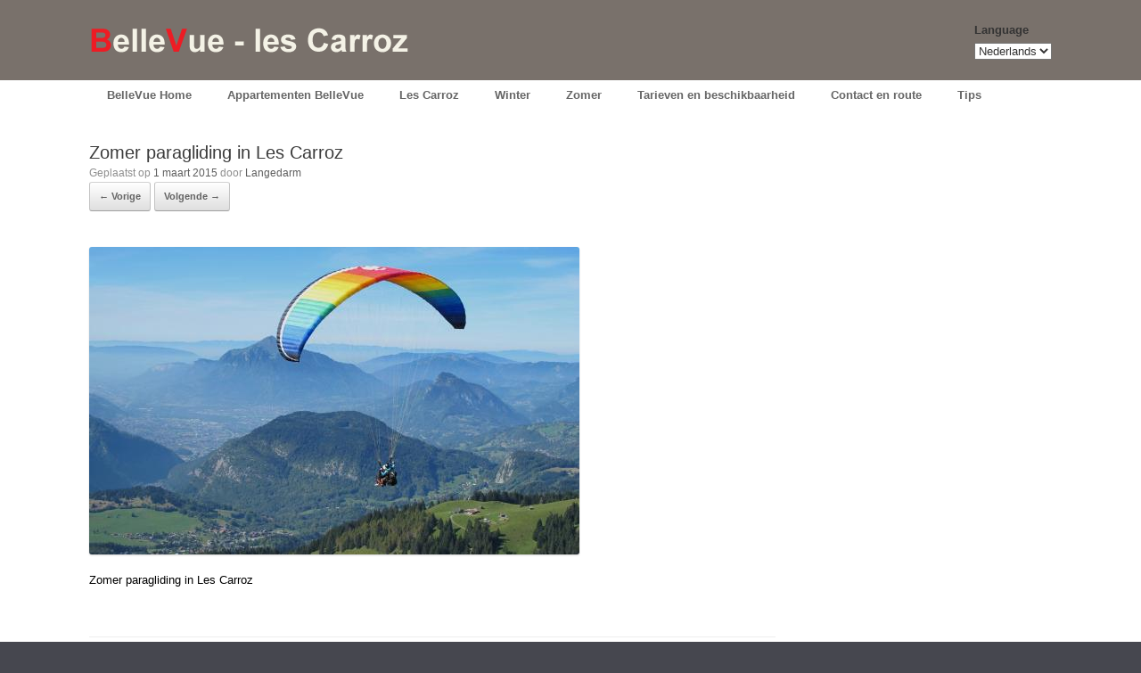

--- FILE ---
content_type: text/html; charset=UTF-8
request_url: https://bellevue-lescarroz.com/nl/zomervakantie-sportief-franse-alpen-uitzicht-mont-blanc-chamonix/parapente-3-2/
body_size: 12276
content:
<!DOCTYPE html>
<html lang="nl-NL">
<head>
	<meta charset="UTF-8" />
	<meta http-equiv="X-UA-Compatible" content="IE=10" />
	<link rel="profile" href="http://gmpg.org/xfn/11" />
	<link rel="pingback" href="https://bellevue-lescarroz.com/xmlrpc.php" />
	<meta name='robots' content='index, follow, max-image-preview:large, max-snippet:-1, max-video-preview:-1' />
<link rel="alternate" href="https://bellevue-lescarroz.com/nl/zomervakantie-sportief-franse-alpen-uitzicht-mont-blanc-chamonix/parapente-3-2/" hreflang="nl" />
<link rel="alternate" href="https://bellevue-lescarroz.com/en/summer-2/parapente/" hreflang="en" />
<link rel="alternate" href="https://bellevue-lescarroz.com/fr/parapente-3/" hreflang="fr" />

	<!-- This site is optimized with the Yoast SEO plugin v26.7 - https://yoast.com/wordpress/plugins/seo/ -->
	<title>Zomer paragliding in Les Carroz</title>
	<meta name="description" content="Vliegen tegenover de Mont Blanc" />
	<link rel="canonical" href="https://bellevue-lescarroz.com/wp-content/uploads/2015/02/parapente.jpg" />
	<meta property="og:locale" content="nl_NL" />
	<meta property="og:locale:alternate" content="en_GB" />
	<meta property="og:locale:alternate" content="fr_FR" />
	<meta property="og:type" content="article" />
	<meta property="og:title" content="Zomer paragliding in Les Carroz" />
	<meta property="og:description" content="Vliegen tegenover de Mont Blanc" />
	<meta property="og:url" content="https://bellevue-lescarroz.com/wp-content/uploads/2015/02/parapente.jpg" />
	<meta property="og:site_name" content="Bellevue-Les Carroz" />
	<meta property="article:publisher" content="https://www.facebook.com/bergerielescarroz/" />
	<meta property="article:modified_time" content="2015-06-07T17:42:06+00:00" />
	<meta property="og:image" content="https://bellevue-lescarroz.com/nl/zomervakantie-sportief-franse-alpen-uitzicht-mont-blanc-chamonix/parapente-3-2" />
	<meta property="og:image:width" content="550" />
	<meta property="og:image:height" content="345" />
	<meta property="og:image:type" content="image/jpeg" />
	<script type="application/ld+json" class="yoast-schema-graph">{"@context":"https://schema.org","@graph":[{"@type":"WebPage","@id":"https://bellevue-lescarroz.com/wp-content/uploads/2015/02/parapente.jpg","url":"https://bellevue-lescarroz.com/wp-content/uploads/2015/02/parapente.jpg","name":"Zomer paragliding in Les Carroz","isPartOf":{"@id":"https://bellevue-lescarroz.com/nl/#website"},"primaryImageOfPage":{"@id":"https://bellevue-lescarroz.com/wp-content/uploads/2015/02/parapente.jpg#primaryimage"},"image":{"@id":"https://bellevue-lescarroz.com/wp-content/uploads/2015/02/parapente.jpg#primaryimage"},"thumbnailUrl":"https://bellevue-lescarroz.com/wp-content/uploads/2015/02/parapente.jpg","datePublished":"2015-03-01T14:36:32+00:00","dateModified":"2015-06-07T17:42:06+00:00","description":"Vliegen tegenover de Mont Blanc","breadcrumb":{"@id":"https://bellevue-lescarroz.com/wp-content/uploads/2015/02/parapente.jpg#breadcrumb"},"inLanguage":"nl-NL","potentialAction":[{"@type":"ReadAction","target":["https://bellevue-lescarroz.com/wp-content/uploads/2015/02/parapente.jpg"]}]},{"@type":"ImageObject","inLanguage":"nl-NL","@id":"https://bellevue-lescarroz.com/wp-content/uploads/2015/02/parapente.jpg#primaryimage","url":"https://bellevue-lescarroz.com/wp-content/uploads/2015/02/parapente.jpg","contentUrl":"https://bellevue-lescarroz.com/wp-content/uploads/2015/02/parapente.jpg","width":550,"height":345,"caption":"Zomer paragliding in Les Carroz"},{"@type":"BreadcrumbList","@id":"https://bellevue-lescarroz.com/wp-content/uploads/2015/02/parapente.jpg#breadcrumb","itemListElement":[{"@type":"ListItem","position":1,"name":"Home","item":"https://bellevue-lescarroz.com/nl/"},{"@type":"ListItem","position":2,"name":"Zomer","item":"https://bellevue-lescarroz.com/nl/zomervakantie-sportief-franse-alpen-uitzicht-mont-blanc-chamonix/"},{"@type":"ListItem","position":3,"name":"Zomer paragliding in Les Carroz"}]},{"@type":"WebSite","@id":"https://bellevue-lescarroz.com/nl/#website","url":"https://bellevue-lescarroz.com/nl/","name":"Bellevue-Les Carroz","description":"","potentialAction":[{"@type":"SearchAction","target":{"@type":"EntryPoint","urlTemplate":"https://bellevue-lescarroz.com/nl/?s={search_term_string}"},"query-input":{"@type":"PropertyValueSpecification","valueRequired":true,"valueName":"search_term_string"}}],"inLanguage":"nl-NL"}]}</script>
	<!-- / Yoast SEO plugin. -->


<link rel='dns-prefetch' href='//secure.gravatar.com' />
<link rel='dns-prefetch' href='//stats.wp.com' />
<link rel='dns-prefetch' href='//ajax.googleapis.com' />
<link rel='dns-prefetch' href='//v0.wordpress.com' />
<link rel="alternate" type="application/rss+xml" title="Bellevue-Les Carroz &raquo; feed" href="https://bellevue-lescarroz.com/nl/feed/" />
<link rel="alternate" type="application/rss+xml" title="Bellevue-Les Carroz &raquo; reacties feed" href="https://bellevue-lescarroz.com/nl/comments/feed/" />
<link rel="alternate" title="oEmbed (JSON)" type="application/json+oembed" href="https://bellevue-lescarroz.com/wp-json/oembed/1.0/embed?url=https%3A%2F%2Fbellevue-lescarroz.com%2Fnl%2Fzomervakantie-sportief-franse-alpen-uitzicht-mont-blanc-chamonix%2Fparapente-3-2%2F%23main&#038;lang=nl" />
<link rel="alternate" title="oEmbed (XML)" type="text/xml+oembed" href="https://bellevue-lescarroz.com/wp-json/oembed/1.0/embed?url=https%3A%2F%2Fbellevue-lescarroz.com%2Fnl%2Fzomervakantie-sportief-franse-alpen-uitzicht-mont-blanc-chamonix%2Fparapente-3-2%2F%23main&#038;format=xml&#038;lang=nl" />
<style id='wp-img-auto-sizes-contain-inline-css' type='text/css'>
img:is([sizes=auto i],[sizes^="auto," i]){contain-intrinsic-size:3000px 1500px}
/*# sourceURL=wp-img-auto-sizes-contain-inline-css */
</style>
<style id='wp-emoji-styles-inline-css' type='text/css'>

	img.wp-smiley, img.emoji {
		display: inline !important;
		border: none !important;
		box-shadow: none !important;
		height: 1em !important;
		width: 1em !important;
		margin: 0 0.07em !important;
		vertical-align: -0.1em !important;
		background: none !important;
		padding: 0 !important;
	}
/*# sourceURL=wp-emoji-styles-inline-css */
</style>
<style id='wp-block-library-inline-css' type='text/css'>
:root{--wp-block-synced-color:#7a00df;--wp-block-synced-color--rgb:122,0,223;--wp-bound-block-color:var(--wp-block-synced-color);--wp-editor-canvas-background:#ddd;--wp-admin-theme-color:#007cba;--wp-admin-theme-color--rgb:0,124,186;--wp-admin-theme-color-darker-10:#006ba1;--wp-admin-theme-color-darker-10--rgb:0,107,160.5;--wp-admin-theme-color-darker-20:#005a87;--wp-admin-theme-color-darker-20--rgb:0,90,135;--wp-admin-border-width-focus:2px}@media (min-resolution:192dpi){:root{--wp-admin-border-width-focus:1.5px}}.wp-element-button{cursor:pointer}:root .has-very-light-gray-background-color{background-color:#eee}:root .has-very-dark-gray-background-color{background-color:#313131}:root .has-very-light-gray-color{color:#eee}:root .has-very-dark-gray-color{color:#313131}:root .has-vivid-green-cyan-to-vivid-cyan-blue-gradient-background{background:linear-gradient(135deg,#00d084,#0693e3)}:root .has-purple-crush-gradient-background{background:linear-gradient(135deg,#34e2e4,#4721fb 50%,#ab1dfe)}:root .has-hazy-dawn-gradient-background{background:linear-gradient(135deg,#faaca8,#dad0ec)}:root .has-subdued-olive-gradient-background{background:linear-gradient(135deg,#fafae1,#67a671)}:root .has-atomic-cream-gradient-background{background:linear-gradient(135deg,#fdd79a,#004a59)}:root .has-nightshade-gradient-background{background:linear-gradient(135deg,#330968,#31cdcf)}:root .has-midnight-gradient-background{background:linear-gradient(135deg,#020381,#2874fc)}:root{--wp--preset--font-size--normal:16px;--wp--preset--font-size--huge:42px}.has-regular-font-size{font-size:1em}.has-larger-font-size{font-size:2.625em}.has-normal-font-size{font-size:var(--wp--preset--font-size--normal)}.has-huge-font-size{font-size:var(--wp--preset--font-size--huge)}.has-text-align-center{text-align:center}.has-text-align-left{text-align:left}.has-text-align-right{text-align:right}.has-fit-text{white-space:nowrap!important}#end-resizable-editor-section{display:none}.aligncenter{clear:both}.items-justified-left{justify-content:flex-start}.items-justified-center{justify-content:center}.items-justified-right{justify-content:flex-end}.items-justified-space-between{justify-content:space-between}.screen-reader-text{border:0;clip-path:inset(50%);height:1px;margin:-1px;overflow:hidden;padding:0;position:absolute;width:1px;word-wrap:normal!important}.screen-reader-text:focus{background-color:#ddd;clip-path:none;color:#444;display:block;font-size:1em;height:auto;left:5px;line-height:normal;padding:15px 23px 14px;text-decoration:none;top:5px;width:auto;z-index:100000}html :where(.has-border-color){border-style:solid}html :where([style*=border-top-color]){border-top-style:solid}html :where([style*=border-right-color]){border-right-style:solid}html :where([style*=border-bottom-color]){border-bottom-style:solid}html :where([style*=border-left-color]){border-left-style:solid}html :where([style*=border-width]){border-style:solid}html :where([style*=border-top-width]){border-top-style:solid}html :where([style*=border-right-width]){border-right-style:solid}html :where([style*=border-bottom-width]){border-bottom-style:solid}html :where([style*=border-left-width]){border-left-style:solid}html :where(img[class*=wp-image-]){height:auto;max-width:100%}:where(figure){margin:0 0 1em}html :where(.is-position-sticky){--wp-admin--admin-bar--position-offset:var(--wp-admin--admin-bar--height,0px)}@media screen and (max-width:600px){html :where(.is-position-sticky){--wp-admin--admin-bar--position-offset:0px}}

/*# sourceURL=wp-block-library-inline-css */
</style><style id='global-styles-inline-css' type='text/css'>
:root{--wp--preset--aspect-ratio--square: 1;--wp--preset--aspect-ratio--4-3: 4/3;--wp--preset--aspect-ratio--3-4: 3/4;--wp--preset--aspect-ratio--3-2: 3/2;--wp--preset--aspect-ratio--2-3: 2/3;--wp--preset--aspect-ratio--16-9: 16/9;--wp--preset--aspect-ratio--9-16: 9/16;--wp--preset--color--black: #000000;--wp--preset--color--cyan-bluish-gray: #abb8c3;--wp--preset--color--white: #ffffff;--wp--preset--color--pale-pink: #f78da7;--wp--preset--color--vivid-red: #cf2e2e;--wp--preset--color--luminous-vivid-orange: #ff6900;--wp--preset--color--luminous-vivid-amber: #fcb900;--wp--preset--color--light-green-cyan: #7bdcb5;--wp--preset--color--vivid-green-cyan: #00d084;--wp--preset--color--pale-cyan-blue: #8ed1fc;--wp--preset--color--vivid-cyan-blue: #0693e3;--wp--preset--color--vivid-purple: #9b51e0;--wp--preset--gradient--vivid-cyan-blue-to-vivid-purple: linear-gradient(135deg,rgb(6,147,227) 0%,rgb(155,81,224) 100%);--wp--preset--gradient--light-green-cyan-to-vivid-green-cyan: linear-gradient(135deg,rgb(122,220,180) 0%,rgb(0,208,130) 100%);--wp--preset--gradient--luminous-vivid-amber-to-luminous-vivid-orange: linear-gradient(135deg,rgb(252,185,0) 0%,rgb(255,105,0) 100%);--wp--preset--gradient--luminous-vivid-orange-to-vivid-red: linear-gradient(135deg,rgb(255,105,0) 0%,rgb(207,46,46) 100%);--wp--preset--gradient--very-light-gray-to-cyan-bluish-gray: linear-gradient(135deg,rgb(238,238,238) 0%,rgb(169,184,195) 100%);--wp--preset--gradient--cool-to-warm-spectrum: linear-gradient(135deg,rgb(74,234,220) 0%,rgb(151,120,209) 20%,rgb(207,42,186) 40%,rgb(238,44,130) 60%,rgb(251,105,98) 80%,rgb(254,248,76) 100%);--wp--preset--gradient--blush-light-purple: linear-gradient(135deg,rgb(255,206,236) 0%,rgb(152,150,240) 100%);--wp--preset--gradient--blush-bordeaux: linear-gradient(135deg,rgb(254,205,165) 0%,rgb(254,45,45) 50%,rgb(107,0,62) 100%);--wp--preset--gradient--luminous-dusk: linear-gradient(135deg,rgb(255,203,112) 0%,rgb(199,81,192) 50%,rgb(65,88,208) 100%);--wp--preset--gradient--pale-ocean: linear-gradient(135deg,rgb(255,245,203) 0%,rgb(182,227,212) 50%,rgb(51,167,181) 100%);--wp--preset--gradient--electric-grass: linear-gradient(135deg,rgb(202,248,128) 0%,rgb(113,206,126) 100%);--wp--preset--gradient--midnight: linear-gradient(135deg,rgb(2,3,129) 0%,rgb(40,116,252) 100%);--wp--preset--font-size--small: 13px;--wp--preset--font-size--medium: 20px;--wp--preset--font-size--large: 36px;--wp--preset--font-size--x-large: 42px;--wp--preset--spacing--20: 0.44rem;--wp--preset--spacing--30: 0.67rem;--wp--preset--spacing--40: 1rem;--wp--preset--spacing--50: 1.5rem;--wp--preset--spacing--60: 2.25rem;--wp--preset--spacing--70: 3.38rem;--wp--preset--spacing--80: 5.06rem;--wp--preset--shadow--natural: 6px 6px 9px rgba(0, 0, 0, 0.2);--wp--preset--shadow--deep: 12px 12px 50px rgba(0, 0, 0, 0.4);--wp--preset--shadow--sharp: 6px 6px 0px rgba(0, 0, 0, 0.2);--wp--preset--shadow--outlined: 6px 6px 0px -3px rgb(255, 255, 255), 6px 6px rgb(0, 0, 0);--wp--preset--shadow--crisp: 6px 6px 0px rgb(0, 0, 0);}:where(.is-layout-flex){gap: 0.5em;}:where(.is-layout-grid){gap: 0.5em;}body .is-layout-flex{display: flex;}.is-layout-flex{flex-wrap: wrap;align-items: center;}.is-layout-flex > :is(*, div){margin: 0;}body .is-layout-grid{display: grid;}.is-layout-grid > :is(*, div){margin: 0;}:where(.wp-block-columns.is-layout-flex){gap: 2em;}:where(.wp-block-columns.is-layout-grid){gap: 2em;}:where(.wp-block-post-template.is-layout-flex){gap: 1.25em;}:where(.wp-block-post-template.is-layout-grid){gap: 1.25em;}.has-black-color{color: var(--wp--preset--color--black) !important;}.has-cyan-bluish-gray-color{color: var(--wp--preset--color--cyan-bluish-gray) !important;}.has-white-color{color: var(--wp--preset--color--white) !important;}.has-pale-pink-color{color: var(--wp--preset--color--pale-pink) !important;}.has-vivid-red-color{color: var(--wp--preset--color--vivid-red) !important;}.has-luminous-vivid-orange-color{color: var(--wp--preset--color--luminous-vivid-orange) !important;}.has-luminous-vivid-amber-color{color: var(--wp--preset--color--luminous-vivid-amber) !important;}.has-light-green-cyan-color{color: var(--wp--preset--color--light-green-cyan) !important;}.has-vivid-green-cyan-color{color: var(--wp--preset--color--vivid-green-cyan) !important;}.has-pale-cyan-blue-color{color: var(--wp--preset--color--pale-cyan-blue) !important;}.has-vivid-cyan-blue-color{color: var(--wp--preset--color--vivid-cyan-blue) !important;}.has-vivid-purple-color{color: var(--wp--preset--color--vivid-purple) !important;}.has-black-background-color{background-color: var(--wp--preset--color--black) !important;}.has-cyan-bluish-gray-background-color{background-color: var(--wp--preset--color--cyan-bluish-gray) !important;}.has-white-background-color{background-color: var(--wp--preset--color--white) !important;}.has-pale-pink-background-color{background-color: var(--wp--preset--color--pale-pink) !important;}.has-vivid-red-background-color{background-color: var(--wp--preset--color--vivid-red) !important;}.has-luminous-vivid-orange-background-color{background-color: var(--wp--preset--color--luminous-vivid-orange) !important;}.has-luminous-vivid-amber-background-color{background-color: var(--wp--preset--color--luminous-vivid-amber) !important;}.has-light-green-cyan-background-color{background-color: var(--wp--preset--color--light-green-cyan) !important;}.has-vivid-green-cyan-background-color{background-color: var(--wp--preset--color--vivid-green-cyan) !important;}.has-pale-cyan-blue-background-color{background-color: var(--wp--preset--color--pale-cyan-blue) !important;}.has-vivid-cyan-blue-background-color{background-color: var(--wp--preset--color--vivid-cyan-blue) !important;}.has-vivid-purple-background-color{background-color: var(--wp--preset--color--vivid-purple) !important;}.has-black-border-color{border-color: var(--wp--preset--color--black) !important;}.has-cyan-bluish-gray-border-color{border-color: var(--wp--preset--color--cyan-bluish-gray) !important;}.has-white-border-color{border-color: var(--wp--preset--color--white) !important;}.has-pale-pink-border-color{border-color: var(--wp--preset--color--pale-pink) !important;}.has-vivid-red-border-color{border-color: var(--wp--preset--color--vivid-red) !important;}.has-luminous-vivid-orange-border-color{border-color: var(--wp--preset--color--luminous-vivid-orange) !important;}.has-luminous-vivid-amber-border-color{border-color: var(--wp--preset--color--luminous-vivid-amber) !important;}.has-light-green-cyan-border-color{border-color: var(--wp--preset--color--light-green-cyan) !important;}.has-vivid-green-cyan-border-color{border-color: var(--wp--preset--color--vivid-green-cyan) !important;}.has-pale-cyan-blue-border-color{border-color: var(--wp--preset--color--pale-cyan-blue) !important;}.has-vivid-cyan-blue-border-color{border-color: var(--wp--preset--color--vivid-cyan-blue) !important;}.has-vivid-purple-border-color{border-color: var(--wp--preset--color--vivid-purple) !important;}.has-vivid-cyan-blue-to-vivid-purple-gradient-background{background: var(--wp--preset--gradient--vivid-cyan-blue-to-vivid-purple) !important;}.has-light-green-cyan-to-vivid-green-cyan-gradient-background{background: var(--wp--preset--gradient--light-green-cyan-to-vivid-green-cyan) !important;}.has-luminous-vivid-amber-to-luminous-vivid-orange-gradient-background{background: var(--wp--preset--gradient--luminous-vivid-amber-to-luminous-vivid-orange) !important;}.has-luminous-vivid-orange-to-vivid-red-gradient-background{background: var(--wp--preset--gradient--luminous-vivid-orange-to-vivid-red) !important;}.has-very-light-gray-to-cyan-bluish-gray-gradient-background{background: var(--wp--preset--gradient--very-light-gray-to-cyan-bluish-gray) !important;}.has-cool-to-warm-spectrum-gradient-background{background: var(--wp--preset--gradient--cool-to-warm-spectrum) !important;}.has-blush-light-purple-gradient-background{background: var(--wp--preset--gradient--blush-light-purple) !important;}.has-blush-bordeaux-gradient-background{background: var(--wp--preset--gradient--blush-bordeaux) !important;}.has-luminous-dusk-gradient-background{background: var(--wp--preset--gradient--luminous-dusk) !important;}.has-pale-ocean-gradient-background{background: var(--wp--preset--gradient--pale-ocean) !important;}.has-electric-grass-gradient-background{background: var(--wp--preset--gradient--electric-grass) !important;}.has-midnight-gradient-background{background: var(--wp--preset--gradient--midnight) !important;}.has-small-font-size{font-size: var(--wp--preset--font-size--small) !important;}.has-medium-font-size{font-size: var(--wp--preset--font-size--medium) !important;}.has-large-font-size{font-size: var(--wp--preset--font-size--large) !important;}.has-x-large-font-size{font-size: var(--wp--preset--font-size--x-large) !important;}
/*# sourceURL=global-styles-inline-css */
</style>

<style id='classic-theme-styles-inline-css' type='text/css'>
/*! This file is auto-generated */
.wp-block-button__link{color:#fff;background-color:#32373c;border-radius:9999px;box-shadow:none;text-decoration:none;padding:calc(.667em + 2px) calc(1.333em + 2px);font-size:1.125em}.wp-block-file__button{background:#32373c;color:#fff;text-decoration:none}
/*# sourceURL=/wp-includes/css/classic-themes.min.css */
</style>
<link rel='stylesheet' id='contact-form-7-css' href='https://bellevue-lescarroz.com/wp-content/plugins/contact-form-7/includes/css/styles.css?ver=6.1.4' type='text/css' media='all' />
<link rel='stylesheet' id='wpccp-css' href='https://bellevue-lescarroz.com/wp-content/plugins/wp-content-copy-protection/assets/css/style.min.css?ver=1687899790' type='text/css' media='all' />
<link rel='stylesheet' id='vantage-style-css' href='https://bellevue-lescarroz.com/wp-content/themes/vantage/style.css?ver=2.6' type='text/css' media='all' />
<link rel='stylesheet' id='font-awesome-css' href='https://bellevue-lescarroz.com/wp-content/themes/vantage/fontawesome/css/font-awesome.css?ver=4.6.2' type='text/css' media='all' />
<link rel='stylesheet' id='social-media-widget-css' href='https://bellevue-lescarroz.com/wp-content/themes/vantage/css/social-media-widget.css?ver=2.6' type='text/css' media='all' />
<link rel='stylesheet' id='siteorigin-mobilenav-css' href='https://bellevue-lescarroz.com/wp-content/themes/vantage/inc/mobilenav/css/mobilenav.css?ver=2.6' type='text/css' media='all' />
<link rel='stylesheet' id='tablepress-default-css' href='https://bellevue-lescarroz.com/wp-content/tablepress-combined.min.css?ver=50' type='text/css' media='all' />
<link rel='stylesheet' id='vr-calendar-bootstrap-styles-css' href='https://bellevue-lescarroz.com/wp-content/plugins/wp_vrcalendar/assets/css/bootstrap.css?ver=1.0.0' type='text/css' media='all' />
<link rel='stylesheet' id='vr-calendar-tipsy-style-css' href='https://bellevue-lescarroz.com/wp-content/plugins/wp_vrcalendar/assets/plugins/tipsy/tipsy.css?ver=1.0.0' type='text/css' media='all' />
<link rel='stylesheet' id='vr-calendar-calendar-styles-css' href='https://bellevue-lescarroz.com/wp-content/plugins/wp_vrcalendar/assets/css/calendar.css?ver=1.0.0' type='text/css' media='all' />
<link rel='stylesheet' id='jquery-style-css' href='//ajax.googleapis.com/ajax/libs/jqueryui/1.8.2/themes/smoothness/jquery-ui.css?ver=ce6885e28f59381d96e817a28f9d2bf7' type='text/css' media='all' />
<link rel='stylesheet' id='vr-calendar-dataTable-styles-css' href='https://bellevue-lescarroz.com/wp-content/plugins/wp_vrcalendar/assets/css/jquery.dataTables.css?ver=1.0.0' type='text/css' media='all' />
<link rel='stylesheet' id='vr-calendar-plugin-styles-css' href='https://bellevue-lescarroz.com/wp-content/plugins/wp_vrcalendar/assets/css/public.css?ver=1.0.0' type='text/css' media='all' />
<link rel='stylesheet' id='vr-calendar-daterange-styles-css' href='https://bellevue-lescarroz.com/wp-content/plugins/wp_vrcalendar/assets/js/daterange/daterangepicker.css?ver=1.0.0' type='text/css' media='all' />
<script type="text/javascript" src="https://bellevue-lescarroz.com/wp-includes/js/jquery/jquery.min.js?ver=3.7.1" id="jquery-core-js"></script>
<script type="text/javascript" src="https://bellevue-lescarroz.com/wp-includes/js/jquery/jquery-migrate.min.js?ver=3.4.1" id="jquery-migrate-js"></script>
<script type="text/javascript" src="https://bellevue-lescarroz.com/wp-content/plugins/snow/assets/snow.js?ver=1.0.0" id="snow-js"></script>
<script type="text/javascript" src="https://bellevue-lescarroz.com/wp-content/themes/vantage/js/jquery.flexslider.min.js?ver=2.1" id="jquery-flexslider-js"></script>
<script type="text/javascript" src="https://bellevue-lescarroz.com/wp-content/themes/vantage/js/jquery.touchSwipe.min.js?ver=1.6.6" id="jquery-touchswipe-js"></script>
<script type="text/javascript" src="https://bellevue-lescarroz.com/wp-content/themes/vantage/js/jquery.theme-main.min.js?ver=2.6" id="vantage-main-js"></script>
<script type="text/javascript" src="https://bellevue-lescarroz.com/wp-content/themes/vantage/js/jquery.fitvids.min.js?ver=1.0" id="jquery-fitvids-js"></script>
<script type="text/javascript" src="https://bellevue-lescarroz.com/wp-content/themes/vantage/js/keyboard-image-navigation.min.js?ver=20120202" id="vantage-keyboard-image-navigation-js"></script>
<script type="text/javascript" id="siteorigin-mobilenav-js-extra">
/* <![CDATA[ */
var mobileNav = {"search":{"url":"https://bellevue-lescarroz.com/nl","placeholder":"Zoeken"},"text":{"navigate":"Menu","back":"Terug","close":"Sluiten"},"nextIconUrl":"https://bellevue-lescarroz.com/wp-content/themes/vantage/inc/mobilenav/images/next.png","mobileMenuClose":"\u003Ci class=\"fa fa-times\"\u003E\u003C/i\u003E"};
//# sourceURL=siteorigin-mobilenav-js-extra
/* ]]> */
</script>
<script type="text/javascript" src="https://bellevue-lescarroz.com/wp-content/themes/vantage/inc/mobilenav/js/mobilenav.min.js?ver=2.6" id="siteorigin-mobilenav-js"></script>
<script type="text/javascript" src="https://bellevue-lescarroz.com/wp-content/themes/vantage/premium/addons/ajax-comments/js/ajax-comments.min.js?ver=2.6" id="siteorigin-ajax-comments-js"></script>
<link rel="https://api.w.org/" href="https://bellevue-lescarroz.com/wp-json/" /><link rel="alternate" title="JSON" type="application/json" href="https://bellevue-lescarroz.com/wp-json/wp/v2/media/991" /><link rel="EditURI" type="application/rsd+xml" title="RSD" href="https://bellevue-lescarroz.com/xmlrpc.php?rsd" />
<link rel='shortlink' href='https://wp.me/a9AeJl-fZ' />
	<style>img#wpstats{display:none}</style>
		<meta name="viewport" content="width=1280" />		<style type="text/css">
			.so-mobilenav-mobile + * { display: none; }
			@media screen and (max-width: 1200px) { .so-mobilenav-mobile + * { display: block; } .so-mobilenav-standard + * { display: none; } }
		</style>
	<style type="text/css" id="vantage-footer-widgets">#footer-widgets aside { width : 20%; } </style> <style type="text/css" id="customizer-css">@import url(https://fonts.googleapis.com/css?family=Actor:400); #masthead h1 { font-family: "Actor"; font-weight: 400 } #masthead .hgroup h1, #masthead.masthead-logo-in-menu .logo > h1 { font-size: px } .entry-content, #comments .commentlist article .comment-meta a { color: #000000 } #masthead .hgroup { padding-top: 20px; padding-bottom: 20px } .main-navigation { background-color: #ffffff } .main-navigation a { color: #666666 } .main-navigation ul li:hover > a, #search-icon #search-icon-icon:hover { background-color: #cc0000 } .main-navigation ul li a { padding-top: 10px; padding-bottom: 10px } .main-navigation ul li a, #masthead.masthead-logo-in-menu .logo { padding-left: 20px; padding-right: 20px } #header-sidebar .widget_nav_menu ul.menu > li > ul.sub-menu { border-top-color: #e05900 } a.button, button, html input[type="button"], input[type="reset"], input[type="submit"], .post-navigation a, #image-navigation a, article.post .more-link, article.page .more-link, .paging-navigation a, .woocommerce #page-wrapper .button, .woocommerce a.button, .woocommerce .checkout-button, .woocommerce input.button, #infinite-handle span button { text-shadow: none } a.button, button, html input[type="button"], input[type="reset"], input[type="submit"], .post-navigation a, #image-navigation a, article.post .more-link, article.page .more-link, .paging-navigation a, .woocommerce #page-wrapper .button, .woocommerce a.button, .woocommerce .checkout-button, .woocommerce input.button, .woocommerce #respond input#submit.alt, .woocommerce a.button.alt, .woocommerce button.button.alt, .woocommerce input.button.alt, #infinite-handle span { -webkit-box-shadow: none; -moz-box-shadow: none; box-shadow: none } #masthead { background-color: #79716b } #main { background-color: #ffffff } .entry-content img { -webkit-border-radius: 3px; -moz-border-radius: 3px; border-radius: 3px; -webkit-box-shadow: 0 1px 2px rgba(0,0,0,0.175); -moz-box-shadow: 0 1px 2px rgba(0,0,0,0.175); box-shadow: 0 1px 2px rgba(0,0,0,0.175) } #colophon, body.layout-full { background-color: #46474f } </style><link rel="icon" href="https://bellevue-lescarroz.com/wp-content/uploads/2024/03/cropped-snowflake_blue-32x32.jpg" sizes="32x32" />
<link rel="icon" href="https://bellevue-lescarroz.com/wp-content/uploads/2024/03/cropped-snowflake_blue-192x192.jpg" sizes="192x192" />
<link rel="apple-touch-icon" href="https://bellevue-lescarroz.com/wp-content/uploads/2024/03/cropped-snowflake_blue-180x180.jpg" />
<meta name="msapplication-TileImage" content="https://bellevue-lescarroz.com/wp-content/uploads/2024/03/cropped-snowflake_blue-270x270.jpg" />

<div align="center">
	<noscript>
		<div style="position:fixed; top:0px; left:0px; z-index:3000; height:100%; width:100%; background-color:#FFFFFF">
			<br/><br/>
			<div style="font-family: Tahoma; font-size: 14px; background-color:#FFFFCC; border: 1pt solid Black; padding: 10pt;">
				Sorry, you have Javascript Disabled! To see this page as it is meant to appear, please enable your Javascript!
			</div>
		</div>
	</noscript>
</div>
</head>

<body class="attachment wp-singular attachment-template-default attachmentid-991 attachment-jpeg wp-theme-vantage snow metaslider-plugin layout-full no-js has-sidebar page-layout-default mobilenav">


<div id="page-wrapper">

	
	
		<header id="masthead" class="site-header" role="banner">

	<div class="hgroup full-container ">

		
			<a href="https://bellevue-lescarroz.com/nl/" title="Bellevue-Les Carroz" rel="home" class="logo"><img src="https://bellevue-lescarroz.com/wp-content/uploads/2015/09/lc_logo6.png"  class="logo-height-constrain"  width="875"  height="50"  alt="Bellevue-Les Carroz logo"  /></a>
			
				<div id="header-sidebar" >
					<aside id="polylang-7" class="widget widget_polylang"><h3 class="widget-title">Language</h3><label class="screen-reader-text" for="lang_choice_polylang-7">Language</label><select name="lang_choice_polylang-7" id="lang_choice_polylang-7" class="pll-switcher-select">
	<option value="https://bellevue-lescarroz.com/nl/zomervakantie-sportief-franse-alpen-uitzicht-mont-blanc-chamonix/parapente-3-2/" lang="nl-NL" selected='selected' data-lang="{&quot;id&quot;:0,&quot;name&quot;:&quot;Nederlands&quot;,&quot;slug&quot;:&quot;nl&quot;,&quot;dir&quot;:0}">Nederlands</option>
	<option value="https://bellevue-lescarroz.com/en/summer-2/parapente/" lang="en-GB" data-lang="{&quot;id&quot;:0,&quot;name&quot;:&quot;English&quot;,&quot;slug&quot;:&quot;en&quot;,&quot;dir&quot;:0}">English</option>
	<option value="https://bellevue-lescarroz.com/fr/parapente-3/" lang="fr-FR" data-lang="{&quot;id&quot;:0,&quot;name&quot;:&quot;Fran\u00e7ais&quot;,&quot;slug&quot;:&quot;fr&quot;,&quot;dir&quot;:0}">Français</option>

</select>
<script type="text/javascript">
					document.getElementById( "lang_choice_polylang-7" ).addEventListener( "change", function ( event ) { location.href = event.currentTarget.value; } )
				</script></aside>				</div>

			
		
	</div><!-- .hgroup.full-container -->

	
<nav role="navigation" class="site-navigation main-navigation primary use-sticky-menu">

	<div class="full-container">
				
					<div id="so-mobilenav-standard-1" data-id="1" class="so-mobilenav-standard"></div><div class="menu-menu_nl-container"><ul id="menu-menu_nl" class="menu"><li id="menu-item-79" class="menu-item menu-item-type-post_type menu-item-object-page menu-item-79"><a href="https://bellevue-lescarroz.com/nl/vakantie-natuur-alpen/">BelleVue Home</a></li>
<li id="menu-item-1277" class="menu-item menu-item-type-post_type menu-item-object-page menu-item-1277"><a href="https://bellevue-lescarroz.com/nl/zelfstandig-luxe-appartement-centrum-les-carroz-uitzicht-wifi-parking/">Appartementen BelleVue</a></li>
<li id="menu-item-47" class="menu-item menu-item-type-post_type menu-item-object-page menu-item-47"><a href="https://bellevue-lescarroz.com/nl/wintersport-skivakantie-carroz-flaine-familie-wintersport-grand-massif-franse-alpen/">Les Carroz</a></li>
<li id="menu-item-46" class="menu-item menu-item-type-post_type menu-item-object-page menu-item-46"><a href="https://bellevue-lescarroz.com/nl/winter/">Winter</a></li>
<li id="menu-item-45" class="menu-item menu-item-type-post_type menu-item-object-page menu-item-45"><a href="https://bellevue-lescarroz.com/nl/zomervakantie-sportief-franse-alpen-uitzicht-mont-blanc-chamonix/">Zomer</a></li>
<li id="menu-item-566" class="menu-item menu-item-type-post_type menu-item-object-page menu-item-566"><a href="https://bellevue-lescarroz.com/nl/tarieven-beschikbaarheid-appartement-wintersport-grand-massif-frankrijk/">Tarieven en beschikbaarheid</a></li>
<li id="menu-item-393" class="menu-item menu-item-type-post_type menu-item-object-page menu-item-393"><a href="https://bellevue-lescarroz.com/nl/ligging-en-route/">Contact en route</a></li>
<li id="menu-item-41" class="menu-item menu-item-type-post_type menu-item-object-page menu-item-41"><a href="https://bellevue-lescarroz.com/nl/familie-kinderen-ski-vakantie-tips/">Tips</a></li>
</ul></div><div id="so-mobilenav-mobile-1" data-id="1" class="so-mobilenav-mobile"></div><div class="menu-mobilenav-container"><ul id="mobile-nav-item-wrap-1" class="menu"><li><a href="#" class="mobilenav-main-link" data-id="1"><span class="mobile-nav-icon"></span>Menu</a></li></ul></div>			</div>
</nav><!-- .site-navigation .main-navigation -->

</header><!-- #masthead .site-header -->

	
	
	
	
	<div id="main" class="site-main">
		<div class="full-container">
			
<div id="primary" class="content-area image-attachment">

	<div id="content" class="site-content" role="main">

		
			<article id="post-991" class="post-991 attachment type-attachment status-inherit post">
				<header class="entry-header">
					<h1 class="entry-title">Zomer paragliding in Les Carroz</h1>
										<div class="entry-meta">
						Geplaatst op <a href="https://bellevue-lescarroz.com/nl/zomervakantie-sportief-franse-alpen-uitzicht-mont-blanc-chamonix/parapente-3-2/#main" title="14:36" rel="bookmark"><time class="entry-date" datetime="2015-03-01T14:36:32+00:00">1 maart 2015</time></a><time class="updated" datetime="2015-06-07T17:42:06+00:00">7 juni 2015</time> <span class="byline"> door <span class="author vcard"><a class="url fn n" href="https://bellevue-lescarroz.com/nl/author/velsp01/" title="Alle berichten tonen van Langedarm" rel="author">Langedarm</a></span></span> 					</div><!-- .entry-meta -->
					
					<nav id="image-navigation" class="site-navigation">
						<span class="previous-image"><a href='https://bellevue-lescarroz.com/nl/zomervakantie-sportief-franse-alpen-uitzicht-mont-blanc-chamonix/horseriding-2/#main'>&larr; Vorige</a></span>
						<span class="next-image"><a href='https://bellevue-lescarroz.com/nl/zomervakantie-sportief-franse-alpen-uitzicht-mont-blanc-chamonix/bohinj_horse_riding-3-2/#main'>Volgende &rarr;</a></span>
					</nav><!-- #image-navigation -->
				</header><!-- .entry-header -->

				<div class="entry-content">

					<div class="entry-attachment">
						<div class="attachment">
							
							<a href="https://bellevue-lescarroz.com/nl/zomervakantie-sportief-franse-alpen-uitzicht-mont-blanc-chamonix/bohinj_horse_riding-3-2/#main" title="Zomer paragliding in Les Carroz" rel="attachment">
								<img width="550" height="345" src="https://bellevue-lescarroz.com/wp-content/uploads/2015/02/parapente.jpg" class="attachment-1200x1200 size-1200x1200" alt="Zomer paragliding in Les Carroz" decoding="async" fetchpriority="high" srcset="https://bellevue-lescarroz.com/wp-content/uploads/2015/02/parapente.jpg 550w, https://bellevue-lescarroz.com/wp-content/uploads/2015/02/parapente-300x188.jpg 300w, https://bellevue-lescarroz.com/wp-content/uploads/2015/02/parapente-436x272.jpg 436w" sizes="(max-width: 550px) 100vw, 550px" data-attachment-id="991" data-permalink="https://bellevue-lescarroz.com/nl/zomervakantie-sportief-franse-alpen-uitzicht-mont-blanc-chamonix/parapente-3-2/#main" data-orig-file="https://bellevue-lescarroz.com/wp-content/uploads/2015/02/parapente.jpg" data-orig-size="550,345" data-comments-opened="0" data-image-meta="{&quot;aperture&quot;:&quot;0&quot;,&quot;credit&quot;:&quot;&quot;,&quot;camera&quot;:&quot;&quot;,&quot;caption&quot;:&quot;&quot;,&quot;created_timestamp&quot;:&quot;0&quot;,&quot;copyright&quot;:&quot;&quot;,&quot;focal_length&quot;:&quot;0&quot;,&quot;iso&quot;:&quot;0&quot;,&quot;shutter_speed&quot;:&quot;0&quot;,&quot;title&quot;:&quot;&quot;,&quot;orientation&quot;:&quot;0&quot;}" data-image-title="Zomer paragliding in Les Carroz" data-image-description="&lt;p&gt;Zomer paragliding in Les Carroz&lt;/p&gt;
" data-image-caption="&lt;p&gt;Zomer paragliding in Les Carroz&lt;/p&gt;
" data-medium-file="https://bellevue-lescarroz.com/wp-content/uploads/2015/02/parapente-300x188.jpg" data-large-file="https://bellevue-lescarroz.com/wp-content/uploads/2015/02/parapente.jpg" />							</a>
						</div><!-- .attachment -->

													<div class="entry-caption">
								<p>Zomer paragliding in Les Carroz</p>
							</div><!-- .entry-caption -->
											</div><!-- .entry-attachment -->

				</div><!-- .entry-content -->

			</article><!-- #post-991 -->

			<div id="single-comments-wrapper">
	

	<div id="comments" class="comments-area">

	
	
	
	
</div><!-- #comments .comments-area -->
</div>
		
	</div><!-- #content .site-content -->

</div><!-- #primary .content-area .image-attachment -->

					</div><!-- .full-container -->
	</div><!-- #main .site-main -->

	
	
	<footer id="colophon" class="site-footer" role="contentinfo">

			<div id="footer-widgets" class="full-container">
			<aside id="polylang-5" class="widget widget_polylang"><h3 class="widget-title">Language</h3><ul>
	<li class="lang-item lang-item-2 lang-item-nl current-lang lang-item-first"><a lang="nl-NL" hreflang="nl-NL" href="https://bellevue-lescarroz.com/nl/zomervakantie-sportief-franse-alpen-uitzicht-mont-blanc-chamonix/parapente-3-2/" aria-current="true"><img src="[data-uri]" alt="" width="16" height="11" style="width: 16px; height: 11px;" /><span style="margin-left:0.3em;">Nederlands</span></a></li>
	<li class="lang-item lang-item-9 lang-item-en"><a lang="en-GB" hreflang="en-GB" href="https://bellevue-lescarroz.com/en/summer-2/parapente/"><img src="[data-uri]" alt="" width="16" height="11" style="width: 16px; height: 11px;" /><span style="margin-left:0.3em;">English</span></a></li>
	<li class="lang-item lang-item-13 lang-item-fr"><a lang="fr-FR" hreflang="fr-FR" href="https://bellevue-lescarroz.com/fr/parapente-3/"><img src="[data-uri]" alt="" width="16" height="11" style="width: 16px; height: 11px;" /><span style="margin-left:0.3em;">Français</span></a></li>
</ul>
</aside><aside id="text-3" class="widget widget_text"><h3 class="widget-title">Address</h3>			<div class="textwidget">1 place de l'Ambiance, <br>
74300 Les Carroz d'Araches <br> France<br>


</div>
		</aside><aside id="vantage-social-media-5" class="widget widget_vantage-social-media"><h3 class="widget-title">Contact</h3><a class="social-media-icon social-media-icon-facebook social-media-icon-size-medium" href="https://www.facebook.com/bellevuelescarroz/" title="Bellevue-Les Carroz Facebook" ><span class="fa fa-facebook"></span></a><a class="social-media-icon social-media-icon-envelope social-media-icon-size-medium" href="mailto:bellevue74@free.fr" title="Bellevue-Les Carroz E-mail" ><span class="fa fa-envelope"></span></a><a class="social-media-icon social-media-icon-phone social-media-icon-size-medium" href="tel:+33660372744" title="Bellevue-Les Carroz Telefoon" ><span class="fa fa-phone"></span></a></aside><aside id="text-5" class="widget widget_text"><h3 class="widget-title">Website credits</h3>			<div class="textwidget">Copyright © 2015 Bellevue of Les Carroz <br>Developed by <a href="http://www.mcvelsen.nl" target="_blank" style="text-decoration: none">McVelsen IT Solutions</a></div>
		</aside><aside id="text-6" class="widget widget_text">			<div class="textwidget"><a href="http://www.paypal.com" target=blank><img src="/wp-content/uploads/2015/09/Paypal-Logo-Transparent.png" alt="PayPal" height="100%" ></a></div>
		</aside>		</div><!-- #footer-widgets -->
	
	
	
</footer><!-- #colophon .site-footer -->

	
</div><!-- #page-wrapper -->


<script type="speculationrules">
{"prefetch":[{"source":"document","where":{"and":[{"href_matches":"/*"},{"not":{"href_matches":["/wp-*.php","/wp-admin/*","/wp-content/uploads/*","/wp-content/*","/wp-content/plugins/*","/wp-content/themes/vantage/*","/*\\?(.+)"]}},{"not":{"selector_matches":"a[rel~=\"nofollow\"]"}},{"not":{"selector_matches":".no-prefetch, .no-prefetch a"}}]},"eagerness":"conservative"}]}
</script>
<a href="#" id="scroll-to-top" class="scroll-to-top" title="Scroll naar boven"><span class="vantage-icon-arrow-up"></span></a><script type="text/javascript" src="https://bellevue-lescarroz.com/wp-includes/js/dist/hooks.min.js?ver=dd5603f07f9220ed27f1" id="wp-hooks-js"></script>
<script type="text/javascript" src="https://bellevue-lescarroz.com/wp-includes/js/dist/i18n.min.js?ver=c26c3dc7bed366793375" id="wp-i18n-js"></script>
<script type="text/javascript" id="wp-i18n-js-after">
/* <![CDATA[ */
wp.i18n.setLocaleData( { 'text direction\u0004ltr': [ 'ltr' ] } );
//# sourceURL=wp-i18n-js-after
/* ]]> */
</script>
<script type="text/javascript" src="https://bellevue-lescarroz.com/wp-content/plugins/contact-form-7/includes/swv/js/index.js?ver=6.1.4" id="swv-js"></script>
<script type="text/javascript" id="contact-form-7-js-translations">
/* <![CDATA[ */
( function( domain, translations ) {
	var localeData = translations.locale_data[ domain ] || translations.locale_data.messages;
	localeData[""].domain = domain;
	wp.i18n.setLocaleData( localeData, domain );
} )( "contact-form-7", {"translation-revision-date":"2025-11-30 09:13:36+0000","generator":"GlotPress\/4.0.3","domain":"messages","locale_data":{"messages":{"":{"domain":"messages","plural-forms":"nplurals=2; plural=n != 1;","lang":"nl"},"This contact form is placed in the wrong place.":["Dit contactformulier staat op de verkeerde plek."],"Error:":["Fout:"]}},"comment":{"reference":"includes\/js\/index.js"}} );
//# sourceURL=contact-form-7-js-translations
/* ]]> */
</script>
<script type="text/javascript" id="contact-form-7-js-before">
/* <![CDATA[ */
var wpcf7 = {
    "api": {
        "root": "https:\/\/bellevue-lescarroz.com\/wp-json\/",
        "namespace": "contact-form-7\/v1"
    }
};
//# sourceURL=contact-form-7-js-before
/* ]]> */
</script>
<script type="text/javascript" src="https://bellevue-lescarroz.com/wp-content/plugins/contact-form-7/includes/js/index.js?ver=6.1.4" id="contact-form-7-js"></script>
<script type="text/javascript" id="wpccp-js-before">
/* <![CDATA[ */
const wpccpMessage = '',wpccpPaste = '',wpccpUrl = 'https://bellevue-lescarroz.com/wp-content/plugins/wp-content-copy-protection/';
//# sourceURL=wpccp-js-before
/* ]]> */
</script>
<script type="text/javascript" src="https://bellevue-lescarroz.com/wp-content/plugins/wp-content-copy-protection/assets/js/script.min.js?ver=1687899790" id="wpccp-js"></script>
<script type="text/javascript" id="jetpack-stats-js-before">
/* <![CDATA[ */
_stq = window._stq || [];
_stq.push([ "view", {"v":"ext","blog":"141623459","post":"991","tz":"0","srv":"bellevue-lescarroz.com","j":"1:15.4"} ]);
_stq.push([ "clickTrackerInit", "141623459", "991" ]);
//# sourceURL=jetpack-stats-js-before
/* ]]> */
</script>
<script type="text/javascript" src="https://stats.wp.com/e-202603.js" id="jetpack-stats-js" defer="defer" data-wp-strategy="defer"></script>
<script type="text/javascript" src="https://bellevue-lescarroz.com/wp-content/plugins/wp_vrcalendar/assets/plugins/jquery.form.min.js?ver=ce6885e28f59381d96e817a28f9d2bf7" id="vr-calendar-form-script-js"></script>
<script type="text/javascript" src="https://bellevue-lescarroz.com/wp-content/plugins/wp_vrcalendar/assets/js/bootstrap.js?ver=ce6885e28f59381d96e817a28f9d2bf7" id="vr-calendar-bootstrap-script-js"></script>
<script type="text/javascript" src="https://bellevue-lescarroz.com/wp-content/plugins/wp_vrcalendar/assets/plugins/tipsy/jquery.tipsy.js?ver=ce6885e28f59381d96e817a28f9d2bf7" id="vr-calendar-tipsy-script-js"></script>
<script type="text/javascript" src="https://bellevue-lescarroz.com/wp-content/plugins/wp_vrcalendar/assets/plugins/validation/jquery.validate.min.js?ver=ce6885e28f59381d96e817a28f9d2bf7" id="vr-calendar-validation-script-js"></script>
<script type="text/javascript" src="https://bellevue-lescarroz.com/wp-content/plugins/wp_vrcalendar/assets/js/jquery-ui.js?ver=ce6885e28f59381d96e817a28f9d2bf7" id="jquery-ui-js"></script>
<script type="text/javascript" src="https://bellevue-lescarroz.com/wp-includes/js/jquery/ui/core.min.js?ver=1.13.3" id="jquery-ui-core-js"></script>
<script type="text/javascript" src="https://bellevue-lescarroz.com/wp-includes/js/jquery/ui/datepicker.min.js?ver=1.13.3" id="jquery-ui-datepicker-js"></script>
<script type="text/javascript" src="https://bellevue-lescarroz.com/wp-content/plugins/wp_vrcalendar/assets/js/jquery.dataTables.js?ver=ce6885e28f59381d96e817a28f9d2bf7" id="vr-calendar-dataTable-script-js"></script>
<script type="text/javascript" id="vr-calendar-plugin-script-js-extra">
/* <![CDATA[ */
var vrc_data = {"ajax_url":"https://bellevue-lescarroz.com/wp-admin/admin-ajax.php","booking_url":"https://bellevue-lescarroz.com/en/booking-page/?cid={cid}&bdate={bdate}","thankyou_url":"https://bellevue-lescarroz.com/en/thank-you/?bid={bid}"};
//# sourceURL=vr-calendar-plugin-script-js-extra
/* ]]> */
</script>
<script type="text/javascript" src="https://bellevue-lescarroz.com/wp-content/plugins/wp_vrcalendar/assets/js/public.js?ver=ce6885e28f59381d96e817a28f9d2bf7" id="vr-calendar-plugin-script-js"></script>
<script type="text/javascript" src="https://bellevue-lescarroz.com/wp-content/plugins/wp_vrcalendar/assets/js/daterange/moment.min.js?ver=ce6885e28f59381d96e817a28f9d2bf7" id="vr-calendar-moment-script-js"></script>
<script type="text/javascript" src="https://bellevue-lescarroz.com/wp-content/plugins/wp_vrcalendar/assets/js/daterange/daterangepicker.js?ver=ce6885e28f59381d96e817a28f9d2bf7" id="vr-calendar-daterangepicker-script-js"></script>
<script id="wp-emoji-settings" type="application/json">
{"baseUrl":"https://s.w.org/images/core/emoji/17.0.2/72x72/","ext":".png","svgUrl":"https://s.w.org/images/core/emoji/17.0.2/svg/","svgExt":".svg","source":{"concatemoji":"https://bellevue-lescarroz.com/wp-includes/js/wp-emoji-release.min.js?ver=ce6885e28f59381d96e817a28f9d2bf7"}}
</script>
<script type="module">
/* <![CDATA[ */
/*! This file is auto-generated */
const a=JSON.parse(document.getElementById("wp-emoji-settings").textContent),o=(window._wpemojiSettings=a,"wpEmojiSettingsSupports"),s=["flag","emoji"];function i(e){try{var t={supportTests:e,timestamp:(new Date).valueOf()};sessionStorage.setItem(o,JSON.stringify(t))}catch(e){}}function c(e,t,n){e.clearRect(0,0,e.canvas.width,e.canvas.height),e.fillText(t,0,0);t=new Uint32Array(e.getImageData(0,0,e.canvas.width,e.canvas.height).data);e.clearRect(0,0,e.canvas.width,e.canvas.height),e.fillText(n,0,0);const a=new Uint32Array(e.getImageData(0,0,e.canvas.width,e.canvas.height).data);return t.every((e,t)=>e===a[t])}function p(e,t){e.clearRect(0,0,e.canvas.width,e.canvas.height),e.fillText(t,0,0);var n=e.getImageData(16,16,1,1);for(let e=0;e<n.data.length;e++)if(0!==n.data[e])return!1;return!0}function u(e,t,n,a){switch(t){case"flag":return n(e,"\ud83c\udff3\ufe0f\u200d\u26a7\ufe0f","\ud83c\udff3\ufe0f\u200b\u26a7\ufe0f")?!1:!n(e,"\ud83c\udde8\ud83c\uddf6","\ud83c\udde8\u200b\ud83c\uddf6")&&!n(e,"\ud83c\udff4\udb40\udc67\udb40\udc62\udb40\udc65\udb40\udc6e\udb40\udc67\udb40\udc7f","\ud83c\udff4\u200b\udb40\udc67\u200b\udb40\udc62\u200b\udb40\udc65\u200b\udb40\udc6e\u200b\udb40\udc67\u200b\udb40\udc7f");case"emoji":return!a(e,"\ud83e\u1fac8")}return!1}function f(e,t,n,a){let r;const o=(r="undefined"!=typeof WorkerGlobalScope&&self instanceof WorkerGlobalScope?new OffscreenCanvas(300,150):document.createElement("canvas")).getContext("2d",{willReadFrequently:!0}),s=(o.textBaseline="top",o.font="600 32px Arial",{});return e.forEach(e=>{s[e]=t(o,e,n,a)}),s}function r(e){var t=document.createElement("script");t.src=e,t.defer=!0,document.head.appendChild(t)}a.supports={everything:!0,everythingExceptFlag:!0},new Promise(t=>{let n=function(){try{var e=JSON.parse(sessionStorage.getItem(o));if("object"==typeof e&&"number"==typeof e.timestamp&&(new Date).valueOf()<e.timestamp+604800&&"object"==typeof e.supportTests)return e.supportTests}catch(e){}return null}();if(!n){if("undefined"!=typeof Worker&&"undefined"!=typeof OffscreenCanvas&&"undefined"!=typeof URL&&URL.createObjectURL&&"undefined"!=typeof Blob)try{var e="postMessage("+f.toString()+"("+[JSON.stringify(s),u.toString(),c.toString(),p.toString()].join(",")+"));",a=new Blob([e],{type:"text/javascript"});const r=new Worker(URL.createObjectURL(a),{name:"wpTestEmojiSupports"});return void(r.onmessage=e=>{i(n=e.data),r.terminate(),t(n)})}catch(e){}i(n=f(s,u,c,p))}t(n)}).then(e=>{for(const n in e)a.supports[n]=e[n],a.supports.everything=a.supports.everything&&a.supports[n],"flag"!==n&&(a.supports.everythingExceptFlag=a.supports.everythingExceptFlag&&a.supports[n]);var t;a.supports.everythingExceptFlag=a.supports.everythingExceptFlag&&!a.supports.flag,a.supports.everything||((t=a.source||{}).concatemoji?r(t.concatemoji):t.wpemoji&&t.twemoji&&(r(t.twemoji),r(t.wpemoji)))});
//# sourceURL=https://bellevue-lescarroz.com/wp-includes/js/wp-emoji-loader.min.js
/* ]]> */
</script>

</body>
</html>


--- FILE ---
content_type: text/css
request_url: https://bellevue-lescarroz.com/wp-content/plugins/wp_vrcalendar/assets/css/public.css?ver=1.0.0
body_size: 4667
content:
.hide {
    display: none !important;
}
.vrc-calendar-wrapper:after {
    content: " "; /* Older browser do not support empty content */
    visibility: hidden;
    display: block;
    height: 0;
    clear: both;
}
#ui-datepicker-div {
    opacity: 1 !important;
}
.vrc.vrc-calendar .calendar-page {
    padding-right: 1px;
	margin-top: 15px;
}
.vrc.vrc-calendar .calendar-row td {
    height: auto !important;
}
#ui-datepicker-div{
    z-index: 11 !important; 
}
.vrc.vrc-calendar .calendar-month-container .calendar-month-name {
    text-align: center;
    position: sticky;
    left: 0;
    top: 0;
}
.vrc.vrc-calendar .calendar-month-container table {
    margin: 0;
}
#indicator img {
    display: block;
    margin: 0 auto;
    top: 130px;
    position: relative;
}
#vrc-payment-stripe #card-errors {
    border: 1px solid #ff5a5a;
    padding: 10px;
    margin-bottom: 10px;
    background: #ffd6d6;
    color: #800;
}
.vrc.vrc-calendar .calendar-month-container table,
.vrc.vrc-calendar .calendar-month-container table tr,
.vrc.vrc-calendar .calendar-month-container table tr td{
    border:none;
}
.vrc.vrc-calendar.vrc-calendar-small * {
    font-size: 11px;
}
.vrc.vrc-calendar.vrc-calendar-medium * {
    font-size: 13px;
}
.vrc.vrc-calendar.vrc-calendar-large * {
    font-size: 15px;
}
#vrc-booking-form-wrapper {
    border:1px solid #dedede;
}
#vrc-booking-form-wrapper .booking-heading,
#booking-form-fields,
#booking-form-action{
    padding: 10px;
}
#custom_field_name-error {
    margin: 0;
    font-size: 12px;
    position: absolute;
}
#vrc-booking-form-wrapper .booking-heading {
    color:#fff;
    font-size: 18px;
}

#vrc-booking-form-wrapper .booking-heading .pull-right {
    font-size: 14px;
    line-height: 28px;
}
#booking-form-charges .border-top{
    border-top: 1px solid #dedede;
}
#vrc-payment-error {
    padding: 15px;
    margin: 10px 0;
}
#ui-datepicker-div {
    display: none;
}

.vrc-layout-inline .vrc-calendar {
    width: 70%;
    float: left;
}
.vrc-layout-inline .calendar-from {
    width: 30%;
    float: left;
}
.vrc-layout-inline .calendar-from .col-sm-6,
.vrc-layout-inline .calendar-from .col-sm-4 {
    width: 100% !important;
}
#booking-form-fields input[type="text"]{padding:5px !important;}

.newseach_container {margin-bottom:10px;color:#000;border: 1px solid #545454; padding: 10px;float:none;display:flex}
.newseach_container .col-md-12 {
  display: flex;
  width: 100%;
}
.newseach_container img {height: auto;width: 100%;
	border: 0 none;
    cursor: pointer;
    max-height: 230px;
    max-width: 100%;
    padding: 6px;
}
.hotelTitle h3 {
	background-color: #f8f7f7;
    clear: right;
    display: block;
    font-family: "Trebuchet MS",Tahoma,Helvetica,Arial,sans-serif;
    font-size: 100%;
    font-variant: normal;
    font-weight: normal;
    letter-spacing: normal;
    line-height: normal;
    margin: 0;
    overflow: hidden;
    padding: 0;
    text-align: left;
	font-size: 1.5em;
    text-overflow: ellipsis;
}
.col-md-3.hotelbooking {
    padding-left: 0;
}
.searchbar .col-sm-3 {
    padding-left: 0;
	padding-right: 0;
}
.searchbar.row {
    padding: 5px 0;
}
.searchbar.row > .select-type.form-group.bootstrap-select {
	margin-bottom: 0px;
}
/*.search-date-from{
	float: left;
    width: 20%;
	margin-right:20px;
}
.select-type{
	float: left;
    width: 18%;
	margin-right:20px;
}*/
.submit-newsearch input[type="submit"]{height:39px;padding: 0 12px;text-transform: uppercase;}
.newseach_container input[type="text"]{height:39px;border-radius: 5px;}
.select-type select{height:39px;}
/*.submit-newsearch{
	float: left;
    width: 14%;
}
.seach-title{
	float: left;
    width: 20%;
}*/
.searchbar.row > .col-xs-12 {
    padding: 4px 14px;
}

.hotelTitle a {text-decoration: none;color:#545454;font-size: 1.5em;}
.hoteladdress {
	clear: right;
    display: block;
    font-family: "Trebuchet MS",Tahoma,Helvetica,Arial,sans-serif;
    overflow: hidden;
    text-align: left;
    text-overflow: ellipsis;
}
.hoteladdress a{
	border: 0 none;
    color: #663366;
    font-family: "Trebuchet MS",Tahoma,Helvetica,Arial,sans-serif;
    font-size: 1.2em;
	font-weight: bold;
    text-decoration: none;
	box-shadow: 0 0px 0 0 currentcolor;
}
.newseachimgcontainer {
/* 	background-color: #ffffff; */
/*     box-shadow: 0 0 4px rgba(0, 0, 0, 0.5); */
    display: inline-block;
    margin: 2px 0;
    max-height: 100%;
    max-width: 100%;
    vertical-align: top;
}

.smalls {
    height: 43px;
    overflow:hidden;
}
.big {
    height: auto;
}
@media screen and (max-width: 1280px){
    .vrc-calendar-wrapper .vrc.vrc-calendar .col-md-4 {
        width: 100% !important;
    }
}
@media screen and (max-width: 1024px){}
@media screen and (max-width: 980px){
    .vrc-layout-inline .vrc-calendar {
        width: initial;
        float: none;
    }
    .vrc-layout-inline .calendar-from {
        width: initial;
        float: none;
    }
}
@media screen and (max-width: 966px){}
@media screen and (max-width: 960px){}
@media screen and (max-width: 800px){}
@media screen and (max-width: 768px){
    .vrc.vrc-calendar .calendar-month-container {
        height: auto !important;
    }
}
@media screen and (max-width: 767px){
    .searchbar {
        margin: 0;
        padding: 0;
        display: flex;
        flex-wrap: wrap;
        gap: 15px;
    }
    .vrc .searchbar .col-sm-4 {
        padding: 0px;
        max-width: 100%;
        width: 100%;
        float: none;
        flex: 0 0 100%;
    }
}
@media screen and (max-width: 736px){}
@media screen and (max-width: 659px){}
@media screen and (max-width: 640px){}
@media screen and (max-width: 627px){}
@media screen and (max-width: 603px){}
@media screen and (max-width: 598px){}
@media screen and (max-width: 568px){}
@media screen and (max-width: 480px){}
@media screen and (max-width: 414px){}
@media screen and (max-width: 375px){}
@media screen and (max-width: 384px){}
@media screen and (max-width: 361px){}
@media screen and (max-width: 360px){}
@media screen and (max-width: 340px){}
@media screen and (max-width: 320px){}


/* Custom css for search bar page */
@media (min-width: 768px){
  .seven-cols .col-md-1,
  .seven-cols .col-lg-1  {
    width: 100%;
    *width: 100%;
  }

  
  .seven-cols .col-sm-1 {
	width: 13.667%;
  }
}

@media (min-width: 992px) {
  .seven-cols .col-md-1,
  .seven-cols .col-sm-1,
  .seven-cols .col-lg-1 {
    width: 14.285714285714285714285714285714%;
    *width: 14.285714285714285714285714285714%;
  }
}

/**
 *  The following is not really needed in this case
 *  Only to demonstrate the usage of @media for large screens
 */    
@media (min-width: 1200px) {
  .seven-cols .col-md-1,
  .seven-cols .col-sm-1,
  .seven-cols .col-lg-1 {
    width: 14.285714285714285714285714285714%;
    *width: 14.285714285714285714285714285714%;
  }
}


.col-md-1.date-bg { 
    overflow-wrap: normal;
    padding-left: 5px;
	font-size: 13px;
}

.col-sm-12.hotalavailabledates {
    padding: 15px 0;
}

.col-xs-12.seven-cols > .col-xs-1 {
    font-size: 10px;
    padding: 5px 2px;
    width: 14%;
}

#loading_image {
    background-color: transparent;
    bottom: 0;
    color: black;
    height: 200px;
    left: 0;
    margin-left: 44%;
    opacity: 1;
    outline: 0 none;
    position: fixed;
    right: 0;
    text-align: center;
    top: 200px;
    width: 200px;
    z-index: 1050;
}
/** ---- Listings ---- **/
.vrc.row.listing {
	width:100%;
	position: relative;
	display: inline-block;
	margin-bottom: 30px;
    font-size: .95em;
}
.midcontent {
    margin: 0 15px;
	padding-bottom: 12px;
	border-bottom: 1px solid #3e3e3e;
	padding-top: 5px;
	height: 62px;
	overflow: hidden;
}
.midcontent::after {
    content: ".";
    height: 0;
    display: block;
    visibility: hidden;
    clear: both;
}
.botcontent {
    position: relative;
	max-height: 45px;
	width: 100%;
	height: 45px;
	margin: 15px 0 0 !important;
}
.list-bg {
    background-size: cover !important;
    background-position: center !important;
}
.descmain {
    background: #fff;
	padding: 10px;
}
.botcontent p {
    float: right;
}




/* Properties Search */
.vrc .no-minheight {
    min-height: 0 !important;
}
.vrc .simple-search .check-dates {
    width: 70% !important;
  }
.vrc .searchbar.properties-search {
    display: flex;
    align-items: center;
    padding: 15px;
    border: 1px solid #ddddde;
    border-radius: 8px;
    background: #fff;
    gap: 15px;
    justify-content: space-between;
}

.vrc .searchbar.properties-search > div {
    padding: 0;
    margin-bottom: 0;
}

.vrc .searchbar.properties-search .submit-search {
    width: 100% !important;
    margin-left: 0 !important;
    border-color: #1c4695;
    text-transform: capitalize;
    border-radius: 100px;
    font-weight: 700;
    height: 46px;
}

.vrc .check-dates {
    display: flex;
}

.vrc .col-sm-3.check-dates {
    width: 40%;
}

.vrc .check-dates > div {
    width: 50%;
    position: relative;
}


.vrc .relative-block {
    position: relative;
}

.vrc .check-dates .input-icon, .vrc .input-icon {
    position: absolute;
    max-width: 16px;
    left: 12px;
    top: 6px;
  }

.vrc .check-dates input {
    border: 1px solid;
    border-radius: 4px;
    width: 100%;
    max-width: 100%;
    height: 46px;
    padding-left: 35px !important;
}

.vrc .searchbar.properties-search select {
    border: 1px solid;
    border-radius: 4px;
    width: 100%;
    max-width: 100%;
    height: 46px;
    padding-left: 35px !important;
}

@media (max-width: 360px) {
	.vrc .check-dates > div {
		width: 100%;
	}
	.vrc .check-dates.responsive-w {
	  flex-direction: column;
	  gap: 15px;
	}
	.vrc #searchbar_checkindate, 
	.vrc #searchbar_checkoutdate {
		border: 1px solid !important;
		border-radius: 4px !important;
	}
}

.vrc .responsive-w.price-rates {
    font-size: 12px;
    max-width: 180px;
  }

  .vrc .responsive-w.btn-wrap {
    max-width: 180px;
  }
.vrc .responsive-w.guests {
    max-width: 140px;
  }
  .vrc .col-sm-3.responsive-w.guests {
    max-width: 240px;
  }
@media (max-width: 1024px) {
    .vrc .searchbar.properties-search {
        flex-wrap: wrap;
    }
    .vrc .responsive-w {
        width: 48% !important;
    }
    .vrc .simple-search .check-dates {
        width: 48% !important;
      }
    .vrc .responsive-w.btn-wrap {
        max-width: 100% !important;
        margin-left: auto;
    }
    .vrc .responsive-w.price-rates {
        max-width: 100% !important;
    }
    .vrc .responsive-w.guests {
        max-width: 100% !important;
    }
}

@media (max-width: 800px) {
    .vrc .responsive-w {
        width: 100% !important;
    }
    .vrc .simple-search .check-dates {
        width: 100% !important;
      }
    .vrc .searchbar.properties-search .submit-search {
        max-width: 330px;
        margin-left: auto !important;
        margin-right: auto !important;
        display: block;
        float: none !important;
    }
}

/* Listing */
.search .vrc.row input, 
.search .vrc.row button, 
.search .vrc.row select, 
.search .vrc.row textarea
 {
    background-color:  #f7f7f7;
    border:  1px solid #ccc;
    padding:  10px;
    width:  100%;
    height: 100%;
}

div#searchbar-price-range {
    width: 98%;
}

.search .vrc.row form {
    width: 100%;
}

.table_pricing, .table_pricing thead tr th {
    text-align: center;
    background: #fff;
}
.other-listings .list-img {
    width: 100%;
    height: 240px;
    background-repeat: no-repeat;
    background-position: center;
    background-size: cover;
}
.hc-filters {
    background: #f2f2f2;
    margin-bottom: 12px;
    padding: 0 12px;
    color: #222;
    display: flex;
    flex-direction: row;
    width: 100%;
    justify-content: space-between;
    align-items: center;
}
.hc-filter_active {
    color: #5bc0de !important;
}
.hc-filters .hc-flter_left label {
    margin: 10px 0;
    font-size: 13px;
    font-weight: 600;
}
.hc-filters .hc-flter_right button {
    outline: 0;
    line-height: 36px;
    height: 36px;
    font-size: 16px;
    color: #999;
    border: 0;
    padding: 2px 0 0;
    margin-right: 12px;
    background: 0 0;
    font-weight: 400;
    position: relative;
    width: 30px;
    text-align: center;
}
.other-listings .list-img {
    margin-bottom: 30px;
	position: relative;
	overflow: hidden;
}
.other-listings a:hover {
    opacity: 1 !important;
}
.list-img i {
    position: absolute;
    left: 0;
    top: 110px;
    width: 100%;
    max-width: 100%;
    text-align: center;
    display: flex;
    justify-content: center;
    align-items: center;
	font-size: 22px;
    color: #fff;
	opacity: 0;
	transition: all .3s ease-in-out;
}
.list-img:hover i{
	opacity: 1;
}
.list-img:hover::before {
    content: "";
    width: 100%;
    height: 100%;
    background: #000;
    position: absolute;
    top: 0;
    left: 0;
    opacity: 0.3;
	transition: all .3s ease-in-out;
}
.list-img::after {
    content: "For rent";
    position: absolute;
    right: 0;
    color: #fff;
    padding: 5px 10px;
    background: #5cb85c;
    margin-top: 20px;
    text-transform: uppercase;
    font-weight: 600;
}
.pricing_label {
    margin: 10px 0 20px;
    font-size: 22px;
    font-weight: 500;
	text-align: center;
}
.row.list-content {
    display: flex;
    justify-content: space-between;
    align-items: self-start;
	background: #f6f6f6;
	padding: 15px;
	margin-bottom: 12px;
}
.wrap {
	display: flex;
	flex-wrap: wrap;
}
.wrap .page-title{
	font-size: 24px;
    text-overflow: ellipsis;
}
.wrap > .list-content .page-title {
    width: 100%;
}
.wrap > .list-content {
    flex: 0 100%;
}
.wrap > .list-content_grid_2 {
    flex: 0 48%;
}
.wrap > .list-content_grid_3 {
    flex: 0 31.50%;
}
.row.list-content_grid_2,
.row.list-content_grid_3 {
    background: #f1f1f1;
    margin: 10px;
}
.list-col.col-3 {
    display: flex;
    flex-direction: column;
    justify-content: space-between;
    height: 230px;
    max-width: 100%;
    flex: unset;
}
.list-col.col-3 .table-responsive {
    overflow-x: unset;
}

.row.list-content_grid_2 .post_content,
.row.list-content_grid_3 .post_content{
	display: none;
}
.row.list-content_grid_2 .pricing-footer,
.row.list-content_grid_3 .pricing-footer {
    display: flex;
    flex-direction: row;
    justify-content: space-between;
    padding-bottom: 15px;
	margin-bottom: 10px;
}
.row.list-content_grid_2 .pricing-footer .book-btn,
.row.list-content_grid_3 .pricing-footer .book-btn {
    margin: 0 10px;
}
.list-content_grid_2 .list-col,
.list-content_grid_3 .list-col {
    width: 100%;
}
.list-content_grid_2 .list-col.col-3, 
.list-content_grid_3 .list-col.col-3  {
    padding: 0 30px;
}
.list-content_grid_2 .list-col.col-2, 
.list-content_grid_3 .list-col.col-2 {
    width: 100%;
}
.spinner-grow.text-info {
    text-align: center;
    font-size: 42px;
    margin: 30px 0;
}
.load-more {
    font-size: 16px;
    text-transform: uppercase;
    font-weight: 400;
    padding: 10px 40px;
    border-radius: unset;
}
.list-col {
    width: 33.33%;
}
.list-col.col-1 {
    background-size: cover;
    background-position: center center;
    background-repeat: no-repeat;
    max-height: 280px;
	height: 280px;
	position: relative;
    max-width: 100%;
    flex: unset;
}
.list-col.col-1::after {
    content: "For rent";
	position: absolute;
	right: 0;
	color: #fff;
	padding: 5px 10px;
	background: #5cb85c;
	margin-top: 20px;
	text-transform: uppercase;
	font-weight: 600;
}
.list-col.col-2 {
    padding: 0 30px;
    max-width: 100%;
    flex: unset;
}
.pricing-header {
    margin-top: 10px;
	width: 100%;
	margin-right: 10px;
	margin-bottom: 10px;
}
.pricing-header td {
    padding: 0;
}
.pricing-footer {
    padding-top: 10px;
    width: 100%;
	padding-right: 10px;
}
.vrc-search-calendar .btn {
    display: inline-block;
    font-weight: normal;
    text-align: center;
    vertical-align: middle;
    touch-action: manipulation;
    cursor: pointer;
    background-image: none;
    border: 1px solid transparent;
    font-size: 14px;
    line-height: 1.428571429;
    border-radius: 4px;
    -webkit-user-select: none;
    -moz-user-select: none;
    -ms-user-select: none;
    user-select: none;
    text-decoration: none;
}
.vrc-search-calendar .btn.btn-info {
    color: #fff;
    background-color: #5bc0de;
    border-color: #46b8da;
}

.vrc-search-calendar .btn.btn-success {
    color: #fff;
    background-color: #5cb85c;
    border-color: #4cae4c;
}
.pricing-header i {
    font-size: 16px;
}
.book-btn{
    width: 100%;
    padding: 12px;
	margin-bottom: 10px;
}
.hc-prices {
    display: flex;
    flex-wrap: wrap;
    margin: 0 -12px;
    list-style-type: none;
    padding: 0;
    padding-bottom: 15px;
}
.hc-prices li {
    padding: 0 12px 3px;
    width: 50%;
    margin-bottom: 3px;
    position: relative;
    font-size: 16px;
}
.hc-heading {
    font-size: 21px;
    margin-bottom: 18px;
    padding-bottom: 18px;
    font-weight: 700;
    text-align: center;
    text-transform: uppercase;
    position: relative;
    margin-top: 0;
}
.hc-heading::after {
    content: '';
    height: 2px;
    width: 100%;
    background: #fff;
    position: absolute;
    bottom: 0;
    left: 0;
}
#map {
	height: 500px;  /* The height is 400 pixels */
	width: 100%;  /* The width is the width of the web page */
}
.gm-style .gm-style-iw-c{
	top: 15px !important;
}
.gm-style .gm-style-iw-t::after{
	top: 15px !important;
	background: #f7f7f7 !important;
}
.gm-ui-hover-effect img {
    display: none !important;
}
.gm-ui-hover-effect {
    background: url(images/close.png) !important;
    top: 10px !important;
    right: 10px !important;
	opacity: 1 !important;
}
.gm-style .gm-style-iw-c {
    padding: 0 !important;
    border-radius: unset !important;
}
#content-info_w {
    width: 440px;
    display: block;
    position: relative;
    border: 1px solid #e5e5e5;
}
#firstHeading {
    text-align: center;
    margin: 0;
    padding: 10px;
    font-size: 26px;
    background: #f7f7f7;
    color: #3e3e3e;
}
#siteNotice{
	width: 100%;
	height: 186px;
	background-size: cover !important;
	background-position: center center !important;
}
.hc-other_listing {
    display: flex;
    flex-wrap: wrap;
}
.hc-other_listing .postlist {
    flex: 0 50%;
    padding: 0 6px;
}
.hc-section_heading{
	padding: 24px 0;
	margin-bottom: 0;
	font-size: 21px;
	font-weight: 700;
	text-align: center;
	text-transform: uppercase;
	position: relative;
	margin-top: 0;
}
.hc-listing_header{
	margin: 0 0 24px;
	margin-bottom: 6px;
	font-size: 24px;
	font-weight: 700;
	padding: 0;
	line-height: 1.2;
}
.hc-listing_head .list-img {
    margin-bottom: 12px;
}
.hc-listing_contain {
    margin-bottom: 12px;
    position: relative;
    background: #f2f2f2;
    padding-bottom: 12px;
}
.hc-listing_body {
    height: 119px;
	padding: 0 12px;
}
.hc-aside_daily_price {
    font-size: 21px;
    background: #29aae3;
    background-color: rgb(41, 170, 227);
    color: #fff;
    padding: 10px 12px;
    line-height: 28px;
    border-bottom: 2px solid #fff;
    font-weight: 400;
}
.hc-aside_weekend_price .hc-label_price {
	font-size: 14px;
	width: 100%;
	display: block;
	padding: 15px;
}
.hc-aside_weekend_price {
    background: #f9f9f9;
    padding-bottom: 10px;
}
.hc-weekend_prices {
    display: block;
    list-style: none;
    padding: 0 15px;
}
.hc-weekend_prices li {
    display: flex;
    flex-direction: row;
    justify-content: space-between;
}
.hc-aside_seemap {
    font-size: 14px;
    border-bottom: 2px solid #fff;
    padding: 0 !important;
    line-height: 20px;
    text-align: left;
    position: relative;
    font-weight: 400;
}
.hc-aside_seemap a {
    display: block;
    padding: 14px 12px;
    line-height: 20px;
    height: 48px;
    background: #fafafa !important;
    transition: all 0s;
	color: #222;
	border-top: 2px solid #fff;
}

.page-template-page-listing .page-title a, .page-template-page-listing .page-title {
    color: black;
    font-size: 20px;
    margin-bottom: 10px;
    text-transform: uppercase;
}

.listingimage { min-height:280px;  padding: 12px;}
.listingimage img  { padding:0% 0; }
.listingbg { min-height:280px; padding: 12px; }

.page-template-page-listing article { border-bottom:2px solid black; }

.listinglist { padding:15px; min-height:280px;  }

.booknow {  border:1px solid black; background-color:white; color:black; padding:10px;
-webkit-border-radius: 5px;
-moz-border-radius: 5px;
border-radius: 5px; }

.map { text-align:center; padding:10px; display:block; }
.search  { padding:10px; }
.search h1 {
    border: 0 solid #ccc;
    font-size: 30px;
    font-weight: 100;
    padding: 10px;
    text-transform: uppercase;
}

.form-search {
    border: 0px solid #666;
    height: 74px;
    padding: 10px 0 0;
}

.search-title { text-align:center; }

.no-pad { padding:0; }

.form-search  select , .form-search  input  { height:50px; font-size:16px; background-color:white; border:1px solid #ccc;}

.submit-search { background-color:black!important; border:1px solid black; color: #fff}
/* End Listing */

/**
* Payment
**/
#vrc-payment-form-wrapper div#response-message.error {
    background: #ffe1e1;
    color: #ff4f4f;
    padding: 20px;
    margin-bottom: 20px;
}
#vrc-payment-form-wrapper div#response-message.success {
    background: #e2ffda;
    color: #039f00;
    padding: 20px;
    margin-bottom: 20px;
}
#vrc-payment-form-wrapper .expiration {
    display: flex;
    align-items: center;
    width: 100%;
    justify-content: flex-end;
}
#vrc-payment-form-wrapper .expiration input {
    text-align: center;
    width: 100%;
    border: 0;
}
#vrc-payment-form-wrapper .expiration input[type=number]{
    -moz-appearance: textfield;
}
#vrc-payment-form-wrapper .expiration input::-webkit-outer-spin-button,
#vrc-payment-form-wrapper .expiration input::-webkit-inner-spin-button {
    -webkit-appearance: none;
    margin: 0;
}
#vrc-payment-form-wrapper input#card-number {
    width: 100%;
    border: 0;
}
#vrc-payment-form-wrapper .auth-payment-card {
    display: flex;
    border: 1px solid #dddddd;
    margin-bottom: 20px;
}

#vrc-payment-form-wrapper .auth-payment-card input#cvc {
    width: 15% !important;
    border-left: 1px solid #dddddd !important;
}

#vrc-payment-form-wrapper .auth-payment-card input#month, input#year {
    width: 10% !important;
}